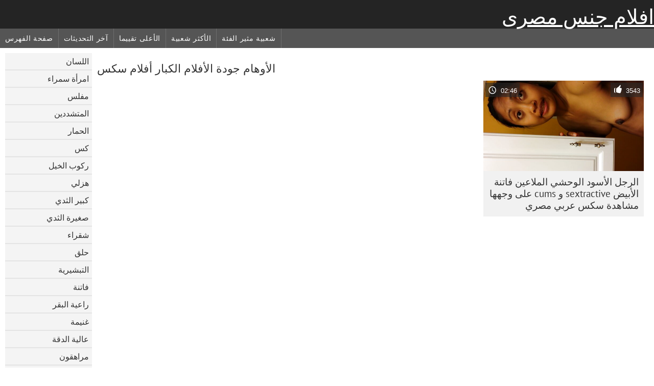

--- FILE ---
content_type: text/html; charset=UTF-8
request_url: https://ar.ingyenespornooldalak.com/category/fantasies
body_size: 3070
content:
	<!DOCTYPE html><html lang="ar" dir="rtl">
<head>
	<meta http-equiv="Content-Type" content="text/html; charset=utf-8"/>
	<title>الأوهام مقاطع الفيلم  </title>
	<meta name="description" content="مشاهدة حصرية  الأوهام الإباحية في عالية الدقة . تحميل حقيقي  الأوهام صورة الثلاثون مجانا على افلام جنس مصرى . الأسود, الآسيوية والأوروبية الشباب  الأوهام على استعداد للحصول على مارس الجنس في أوضاع مختلفة. "/>
	<meta name="keywords" content="عالية الوضوح, الكبار الثلاثون أشرطة الفيديو, أشرطة الفيديو الإباحية, الإباحية "/>
    <base target="_blank">
	<meta name="revisit-after" content="1 day" />
	<meta name="viewport" content="width=device-width, initial-scale=1">
	<meta name="apple-touch-fullscreen" content="yes">

	<link rel="shortcut icon" type="image/x-icon" href="/images/favicon.ico" />
</head>
<body>
<link href="/css/style.css?v=57" rel="stylesheet" type="text/css"/>
<style>
@media (max-width:479px){
.pornkvideos img {width:402px}
.pornkvideos img {height:225.3px}
}
</style>
<div id="wrapper">
		<div class="header">
			<div class="fpart">
				<div class="menumob"></div>
				<a href="/" style="color: white; font-size: 40px;">افلام جنس مصرى</a>
			
			</div>

<div id="mobnav"><div id="layout"></div>
	<div id="mobomenu">
<div class="clear"></div>
		<div class="nav_menu">

						<div class="nav_links">
				<a href="/" id="item1" title="صفحة الفهرس " >صفحة الفهرس </a>
				<a href="/" id="item2" title="الكبار الفيديو " >الكبار الفيديو </a>
				<span id="vids"><a href="/latest-updates.html"  class="selected" id="item3" title="آخر التحديثات " >آخر التحديثات </a>
				<a href="/top-rated.html" id="item4" title="الأعلى تقييما " >الأعلى تقييما </a>
				<a href="/most-popular.html" id="item5" title="الأكثر شعبية " >الأكثر شعبية </a></span>
				<a href="#" id="catlink" title="جميع الأقسام ">جميع الأقسام </a>
				<a href="/categories.html" title="شعبية مثير الفئة " id="item7">شعبية مثير الفئة </a>
				
			</div>

			<div class="clear"></div>
		</div>
	</div>
	<div id="mobexit"></div>
</div>
</div>
<div class="clear"></div>﻿<div id="l_categories" class="showcat">
		<a href="#" class="back">رجوع </a>
	<a href="/category/blowjob/">اللسان</a>
	
	
<a href="/category/brunette/">امرأة سمراء</a>
	
	
<a href="/category/busty/">مفلس</a>
	
	
<a href="/category/hardcore/">المتشددين</a>
	
	
<a href="/category/ass/">الحمار</a>
	
	
<a href="/category/pussy/">كس</a>
	
	
<a href="/category/riding/">ركوب الخيل</a>
	
	
<a href="/category/doggy/">هزلي</a>
	
	
<a href="/category/big+tits/">كبير الثدي</a>
	
	
<a href="/category/small+tits/">صغيرة الثدي</a>
	
	
<a href="/category/blonde/">شقراء</a>
	
	
<a href="/category/shaved/">حلق</a>
	
	
<a href="/category/missionary/">التبشيرية</a>
	
	
<a href="/category/babes/">فاتنة</a>
	
	
<a href="/category/cowgirl/">راعية البقر</a>
	
	
<a href="/category/booty/">غنيمة</a>
	
	
<a href="/category/hd/">عالية الدقة</a>
	
	
<a href="/category/teens/">مراهقون</a>
	
	
<a href="/category/milf/">جبهة مورو</a>
	
	
<a href="/category/cute/">لطيف</a>
	
	
<a href="/category/pussy+licking/">كس لعق</a>
	
	
<a href="/category/beauty/">الجمال</a>
	
	
<a href="/category/cumshot/">شاعر المليون</a>
	
	
<a href="/category/hot/">الساخنة</a>
	
	
<a href="/category/strip/">قطاع</a>
	
	
<a href="/category/threesome/">الثلاثي</a>
	
	
<a href="/category/asian/">الآسيوية</a>
	
	
<a href="/category/stockings/">جوارب</a>
	
	
<a href="/category/masturbate/">العادة السرية</a>
	
	
<a href="/category/natural/">الطبيعية</a>
	
	
<a href="/category/toys/">اللعب</a>
	
	
<a href="/category/horny/">قرنية</a>
	
	
<a href="/category/anal/">الشرج</a>
	
	
<a href="/category/panties/">سراويل</a>
	
	
<a href="/category/lingerie/">الملابس الداخلية</a>
	
	
<a href="/category/big+cock/">الديك</a>
	
	
<a href="/category/sweet/">حلو</a>
	
	
<a href="/category/deepthroat/">الحلق العميق</a>
	
	
<a href="/category/fingering/">بالإصبع</a>
	
	
<a href="/category/black/">الأسود</a>
	
	
<a href="/category/pornstars/">نجوم البورنو</a>
	
	
<a href="/category/slut/">وقحة</a>
	
	
<a href="/category/lesbian/">سحاقيات</a>
	
	
<a href="/category/hairy/">مشعر</a>
	
	
<a href="/category/japanese/">اليابانية</a>
	
	
<a href="/category/amateur/">الهواة</a>
	
	
<a href="/category/facial/">الوجه</a>
	
	
<a href="/category/solo/">منفردا</a>
	
	
<a href="/category/outdoor/">في الهواء الطلق</a>
	
	

<a href="https://ar.baberas.com/" target="_blank" style="background-color: #d9d9d9;">تحميل افلام سكس مترجم</a>
	
	
	<a href="https://ar.abuelascalientes.net/" target="_blank" style="background-color: #d9d9d9;">فلم جنس</a>
	
	
	<a href="https://ar.ilmaistaporno.org/" target="_blank" style="background-color: #d9d9d9;">افلام سكس رومانسية</a>
	
	
	<a href="https://ar.reifehausfrauen.info/" target="_blank" style="background-color: #d9d9d9;">افلام سكس هيفاء وهبي</a>
	
	
	<a href="https://ar.videoamatorialexxx.com/" target="_blank" style="background-color: #d9d9d9;">افلام جنسيه</a>
	
	
	<a href="https://ar.femeigoale.com/" target="_blank" style="background-color: #d9d9d9;">افلام سكس مساج مترجم</a>
	
	
	<a href="https://ar.geiledamen.com/" target="_blank" style="background-color: #d9d9d9;">افلام سكس اجنبي مترجمه عربي</a>
	
	
	<a href="https://ar.filmepornomulher.com/" target="_blank" style="background-color: #d9d9d9;">جنس عربي مترجم</a>
	
	
	<a href="https://ar.seksvideo.cyou/" target="_blank" style="background-color: #d9d9d9;">افلام سكس مترجم اخوات</a>
	
	
	<a href="https://ar.pornofrancais.org/" target="_blank" style="background-color: #d9d9d9;">افلام سكس مترجم جديد</a>
	
	
	<a href="https://ar.banlabanlacudacudi.com/" target="_blank" style="background-color: #d9d9d9;">سكس جامد</a>
	
	
	<a href="https://ar.bikopol.com/" target="_blank" style="background-color: #d9d9d9;">افلام سكس مساج مترجم</a>
	
	
	<a href="https://ar.fetegoale.top/" target="_blank" style="background-color: #d9d9d9;">سكس اجنبى مترجم</a>
	
	
	<a href="https://ar.porrfilm.cyou/" target="_blank" style="background-color: #d9d9d9;">سكس ساخن</a>
	
	
	<a href="https://skis.icu/" target="_blank" style="background-color: #d9d9d9;">سكس بالعربي</a>
	
	
	<a href="https://ar.phimxxx7.com/" target="_blank" style="background-color: #d9d9d9;">سكسي عر بي</a>
	
	
	<a href="https://ar.videolucahbudak.com/" target="_blank" style="background-color: #d9d9d9;">سكس مترجم عربي</a>
	
	
	<a href="https://ar.pornofilm.sbs/" target="_blank" style="background-color: #d9d9d9;">افلام مصري جنس</a>
	
	
	<a href="https://ar.onlinebezkoshtovno.com/" target="_blank" style="background-color: #d9d9d9;">افلام سكسي مترجم عربي</a>
	
	
	<a href="https://ar.sexfilmsgratis.com/" target="_blank" style="background-color: #d9d9d9;">سكس مترجم جديد</a>
	
	
			<div class="clear"></div>
</div><div id="main_content">
<h1 class="porntitle fleft">الأوهام جودة الأفلام الكبار أفلام سكس </h1>
																									<div class="clear"></div>
<div class="pornkvideos"><div class="wrap">
	<div class="vid_info">
		<a href="https://ar.ingyenespornooldalak.com/link.php"><img src="https://ar.ingyenespornooldalak.com/media/thumbs/5/v09765.jpg?1657423159" alt="الرجل الأسود الوحشي الملاعين فاتنة الأبيض sextractive و cums على وجهها مشاهدة سكس عربي مصري"   ></a>
		<div class="vlength">02:46</div>
		<div class="likes">3543</div>
	</div>
	<h2><a href="https://ar.ingyenespornooldalak.com/link.php" title="الرجل الأسود الوحشي الملاعين فاتنة الأبيض sextractive و cums على وجهها مشاهدة سكس عربي مصري" class="hl" style="height: 69px;">الرجل الأسود الوحشي الملاعين فاتنة الأبيض sextractive و cums على وجهها مشاهدة سكس عربي مصري</a></h2>
</div></div>




	
	<style>
a.button {
    box-shadow: 0 1px 2px rgb(0 0 0 / 30%);
    text-align: center;
        font-size: 16px;
    display: inline-block;
    background: #414141;
    margin: 10 2px 4px;
    border-radius: 6px;
    min-width: 10px;
    border: 1px solid #afb9c1; 
    padding: 10px;
    color: #fff;
    cursor: pointer;
    }
    a.button.current {
  
    background: #ff0036;
    text-align: center;
        font-size: 16px;
    display: inline-block;

    margin: 10 2px 4px;
    border-radius: 4px;
    min-width: 10px;
     box-shadow: 0 1px 2px rgb(0 0 0 / 30%); 
    padding: 10px;
    color: #fff;
    cursor: pointer;
        
    } 
    
    .paginator {    width: 100%;
    overflow: hidden;
    text-align: center;
    font-size: 0;
    padding: 10px 0 0 0;  }
    
    .paginator a {   color: #fff;
    text-decoration: none;}
    .paginator a:hover {   color: #fff; 
     background:#636161;
    }
   

		</style>		

	

	


</div>
<div class="clear"></div>
<div class="bottom">


			<div class="bott"></div>			<div class="clear"></div>
</div>


<div id="upblock"></div>


</body>
</html>

--- FILE ---
content_type: text/css
request_url: https://ar.ingyenespornooldalak.com/css/style.css?v=57
body_size: 6387
content:
.addcomm,.inpbutton,.join,.listlinks div,.s_inp:hover,label{cursor:pointer}.clear,.g_hint,.pagination,.textcontent{clear:both}#l_categories a,.addthis_sharing_toolbox,.less,.maininfo a,.more,.mpages,.pcategories .cat,textarea{box-sizing:border-box}@font-face{
  font-display: swap;font-family:'PT Sans';font-style:normal;font-weight:400;src:local('PT Sans'),local(PTSans-Regular),url(/fonts/9kaD4V2pNPMMeUVBHayd7vY6323mHUZFJMgTvxaG2iE.woff2) format("woff2");unicode-range:U+0100-024F,U+1E00-1EFF,U+20A0-20AB,U+20AD-20CF,U+2C60-2C7F,U+A720-A7FF}@font-face{
  font-display: swap;font-family:'PT Sans';font-style:normal;font-weight:400;src:local('PT Sans'),local(PTSans-Regular),url(/fonts/ATKpv8nLYAKUYexo8iqqrg.woff2) format("woff2");unicode-range:U+0000-00FF,U+0131,U+0152-0153,U+02C6,U+02DA,U+02DC,U+2000-206F,U+2074,U+20AC,U+2212,U+2215,U+E0FF,U+EFFD,U+F000}@font-face{
  font-display: swap;font-family:'PT Sans';font-style:normal;font-weight:400;src:local('PT Sans'),local(PTSans-Regular),url(/fonts/jizaRExUiTo99u79D0aExdGM.woff2) format("woff2");unicode-range:U+0400-045F,U+0490-0491,U+04B0-04B1,U+2116}@font-face{
  font-display: swap;font-family:icomoon;src:url(/fonts/icomoon.eot?ve7ulr);src:url(/fonts/icomoon.eot?ve7ulr#iefix) format("embedded-opentype"),url(/fonts/icomoon.ttf?ve7ulr) format("truetype"),url(/fonts/icomoon.woff?ve7ulr) format("woff"),url(/fonts/icomoon.svg?ve7ulr#icomoon) format("svg");font-weight:400;font-style:normal}.textcontent{padding:15px;background-color:#f4f4f4}body{background:#fff;font-family:Verdana,Arial,Tahoma sans-serif;font-size:14px;margin:0;padding:0;color:#000}.upper{width:500px;margin:0 auto;border:1px solid #00f}.rem{font-size:18px;background-color:#f9e9e9;padding:20px;font-weight:700}.white_content{position:fixed;top:20%;width:486px;min-height:200px;border:7px solid #aaa;background-color:#fff;z-index:1002;overflow:auto}#second,.header,.pornkvideos,.s_inp{overflow:hidden}.white_content .close{position:absolute;right:5px;top:5px;background:url(/images/close.png) no-repeat;width:32px;height:32px;text-indent:-9999px;cursor:pointer;z-index:1}.black_overlay{position:fixed;top:0;left:0;width:100%;height:100%;background-color:#000;z-index:1001;-moz-opacity:.7;opacity:.7}h1,h2,h3,h4,p{margin:0;padding:0;font-size:14px}.inpbutton,.join,input,select,textarea{font-size:16px;-webkit-border-radius:5px;-moz-border-radius:5px}a{color:#333}a:hover{color:#555}form{display:inline}input,select,textarea{color:#333;padding:10px;margin:2px;border-radius:5px;background:#efefef;border:0}.addcomm,.join:hover{color:#fff}.inpbutton,.join{background:#494949!important;font-family:'PT Sans',sans-serif;padding:7px 40px;text-transform:uppercase;color:#fff;border-radius:5px;border:1px solid #777;letter-spacing:.05em;margin-top:5px}.logon .inpbutton,.logon .join{text-decoration:none;padding:7px 20px}.join{background-color:#0e926b!important;margin-left:18px}.join:before{content:"\e90e"}.restore{font-size:13px;margin-top:10px;display:block}#i_4cfqw2f50wEwE5q{padding-top:7px}.addcomm{padding:7px 30px 7px 45px;font-size:16px;-webkit-border-radius:5px;-moz-border-radius:5px;border-radius:5px;border:1px solid #777; 8px 3px no-repeat #494949!important;width:auto!important}.g_hidden{display:none}.g_hint{background-color:#f4f4f4;padding:10px;width:auto}.ok{color:#296514!important}.bad{color:#941c09!important}.header{padding:10px 0 0;background-color:#242424}a.toplogo{padding:20px;float:left}.porn_search{float:left;z-index:800;position:absolute;top:8px;left:0}.pornkvideos .vid_info,.top_info{position:relative}.s_inp{color:#505050;border:0;padding:2px 2px 2px 34px;width:0;height:32px;font-size:15px; 2px 2px no-repeat rgba(255,255,255,.3);transition:ease .3s all;border-radius:2px}#enter a,.nav_menu .nav_links a,.profile{font-size:14px;color:#fff;display:block;text-transform:uppercase;text-decoration:none;letter-spacing:.05em}.s_inp:hover{background-color:rgba(255,255,255,.5)}.s_inp:focus{width:150px;padding:2px 5px 2px 40px;cursor:text;border-radius:2px; 2px -30px no-repeat #fff}.porn_search .s_but{width:1px;height:1px;background:0 0;margin:0;padding:0;border:0}.eigh,.plusone{padding-top:13px;float:left}.plusone{width:88px;padding-left:55px}.eigh{width:50px}.top_info{width:210px;float:left;height:58px;padding-top:3px}.logon .block_content{max-width:400px;padding:15px}.logon .control input{width:99%}.feedback .block_content,.invite_friend .block_content,.signup .block_content,.static .block_content{padding:15px;background-color:#f4f4f4}.feedback .block_content input,.feedback .block_content textarea,.signup .block_content input{background-color:#fff;border:2px solid #e4e4e4}.static{line-height:200%}.signup .label{margin:10px 0}.nav_menu{background-color:#555;font-family:'PT Sans',Arial,sans-serif}.nav_menu .nav_links{float:left;display:block}.nav_menu .nav_links a{padding:10px;float:left;border-right:1px solid rgba(255,255,255,.15)}.nav_menu .nav_links a:hover{background:rgba(255,255,255,.2)}#enter{float:right;padding-top:12px}#enter a,.profile{padding:5px 8px;float:left;font-family:'PT Sans',Arial,sans-serif;margin-right:10px}#enter a img{-webkit-border-radius:5px;-moz-border-radius:5px;border-radius:5px;width:22px;height:22px}.fullhd a{background-color:#444;color:#fff;border:1px solid #555;padding:5px 10px;margin:6px 10px 5px 20px;float:left;font-family:'PT Sans',sans-serif;-webkit-border-radius:5px;-moz-border-radius:5px;border-radius:5px}.left{float:left}.enter_l{max-width:485px}.out_l{max-width:220px}.mainblock{padding:20px 0}#menu{display:block;margin-bottom:1em;padding:0 10px}.sots{padding:10px 0 0!important}#l_categories{width:170px;float:left;padding:10px 0 0 10px}#l_categories a{font-size:16px;font-family:'PT Sans',Verdana,Arial;display:block;width:100%;padding:6px;background-color:#f4f4f4;margin:0;text-decoration:none;border-bottom:2px solid #e4e4e4}#l_categories a:hover{background-color:#e4e4e4}#main_content{padding:10px;min-height:710px;overflow:auto;margin-left:180px}.pornkvideos{width:30%;display:inline-block;vertical-align:top;margin:0;padding:0}.pornkvideos img{display:block;width:100%}.pornkvideos .dislikes,.pornkvideos .likes,.pornkvideos .vlength,.remove{background:rgba(40,40,40,.6);padding:3px 5px 5px;color:#fff;font-size:13px}.pornkvideos .vlength{position:absolute;top:4px;left:4px}.pornkvideos .likes{position:absolute;top:4px;right:2px}.pornkvideos .dislikes{position:absolute;top:37px;right:2px}.remove{position:absolute;bottom:4px;left:4px;background:rgba(92,0,0,.8);padding:5px 15px;cursor:pointer}.wrap{position:relative}.pornkvideos .vlength:before{content:"\e8b5";font-size:18px;margin-right:-3px;position:relative;top:2px}.pornkvideos .likes:before{content:"\e905";font-size:18px;margin-right:-3px}.pornkvideos .dislikes:before{content:"\e904";font-size:18px;vertical-align:middle;margin-right:-3px}.wrap{margin:0 10px 10px 0}.pornkvideos h2 a,.pornkvideos h2.vttitle{display:block;text-decoration:none;font-weight:400!important;line-height:23px;overflow:hidden;padding:10px;font-family:'PT Sans',Verdana,Arial;font-size:19px;background-color:#f1f1f1}.pornkvideos h2.vttitle a{display:inline;padding:0;background:0 0}.pornkvideos h2 a:hover{text-decoration:none}.porntitle,h1.porntitle{font-size:22px;color:#333;text-decoration:none;padding:0 0 10px;font-family:'PT Sans',sans-serif;font-weight:400}.fleft{float:left}.fvid{padding-top:10px!important}.hide{display:none}.options{background-color:#f4f4f4;margin-bottom:20px;padding:5px 10px}.wl{border-bottom:2px solid #e4e4e4;padding:15px!important;margin:2px}.pornsubtitle{color:#555;font-size:13px}.pornsubtitle .links a,.pornsubtitle .links div{padding:5px 10px;background-color:#e4e4e4;border-radius:5px;text-decoration:none;margin:0 2px;float:left}.pornsubtitle .links a:hover,.pornsubtitle .links div{background-color:#414141;color:#fff}.pornsubtitle .links{float:right}.player{background-color:#494949}.inpl{width:60%;margin:0 auto}.maininfo{font-size:16px;margin:0;width:100%;padding:0}.maininfo a{width:33.33333%;text-decoration:none;font-size:16px;background-color:#494949;color:#fff;float:left;cursor:pointer;padding:10px 0;text-align:center;border-right:1px solid #777}.av{overflow:auto}#addfav_link:hover:before,#flag_dislike_this_video,#flag_dislike_this_video:before{color:#ed7060}#flag_like_this_video:before{content:"\e905"}#flag_like_this_video,#flag_like_this_video:before{color:#8fd068}#flag_dislike_this_video:before{content:"\e904"}.favorite:before{content:"\e87d"}#delfav_link:before{color:#fff}#delfav_link{background-color:#df6757}.down_vid_l:before{content:"\e911"}.down_vid_l:hover:before{color:#1da1f2}.down_vid_l{padding:7px 30px 7px 20px;font-size:16px;-webkit-border-radius:5px;-moz-border-radius:5px;border-radius:5px;border:1px solid #777;background:#494949;color:#fff;margin:10px 0 5px 0}.maininfo a:before{width:100%;clear:both;display:block;font-size:24px}.topbl{text-align:center;position:relative!important;top:5px!important}.maininfo a:hover{background-color:#595959}.sharelink:before{content:"\e90c"}.sharelink:hover:before{color:#67ca91}.addthis_sharing_toolbox{padding:5px;background-color:#f4f4f4;width:100%;display:none}.watch_video .rating{margin:5px 0 5px 35px;font-size:16px}.rred{height:6px;background-color:#d10808;width:150px;display:block;margin:0}.rgreen{height:6px;background-color:#40b720}.watch_video .moreinfo .rightid{float:left}.watch_video .moreinfo .leftid{float:left;padding-right:15px}.watch_video .vsaw{background:url(/images/video_view.png) 5px 0 no-repeat;padding:3px 10px 7px 32px}.watch_video .vlength{background:url(/images/video_time.png) 5px 2px no-repeat;padding:3px 10px 7px 32px}.moreinfo{margin:0;width:100%;border-bottom:2px solid #e4e4e4;padding:0 0 10px}.listlinks{margin:10px 0}.listlinks div{padding:5px 10px;background-color:#444;-webkit-border-radius:5px;-moz-border-radius:5px;border-radius:5px;color:#fff;text-decoration:none;margin:5px 2px;display:block;float:left;font-size:15px}.listlinks div:hover{background-color:#595959;color:#fff}.video_cats{padding:5px 0 20px}.video_cats a{padding:5px;background-color:#e4e4e4;-webkit-border-radius:5px;-moz-border-radius:5px;border-radius:5px;color:#000;text-decoration:none;margin:3px 2px;display:block;float:left}.video_cats span{display:block;float:left;margin:3px 0;padding-top:5px}.global_comments{width:100%;margin:0;padding-top:10px}.global_comments .add_comment{padding:15px 0}.add_comment input{width:auto!important;margin-top:5px}.add_comment textarea{width:98%}.global_comments .comments_list{padding-top:15px}.global_comments .comm_item{padding:10px 5px;background:#f4f4f4;margin-bottom:2px}.global_comments .comm_item .avatar{width:62px;float:left}.global_comments .comm_item .avatar img{width:44px;padding-left:5px}.global_comments .comm_item h2{display:block;margin-left:62px;margin-bottom:15px;font-size:12px;font-weight:400;padding-bottom:10px;border-bottom:2px solid #e4e4e4;color:#555}.global_comments .comm_item h2 .anonymous_user{font-weight:700;color:#555}.global_comments .comm_item p{display:block;padding:0 0 10px 62px;font-size:14px;line-height:140%}.rel{padding-top:10px!important}.watch_video .send_to_friend{margin:0;width:100%;padding:5px 0 10px;border-bottom:2px solid #e4e4e4}.code{width:150px!important}.topmost{margin-bottom:10px;padding-bottom:5px;font-family:Verdana}.label,.send_to_friend p{margin:5px 0}.field_error{padding:1px;color:#fb6549;font-size:12px}#first{width:150px;margin:0 20px 0 10px;float:left}#second{width:auto;padding:0;min-height:700px;margin:0}.block_content .message_error,.block_content .message_info{line-height:200%;padding:10px;background-color:#f4f4f4}.litpadd{padding-left:5px}.bottom{background-color:#202020;margin:30px 0 0;color:#aaa;padding:15px 5px;font-size:13px}.bottom .counter{padding:0 5px;float:right;width:90px}.bott{margin-right:100px;text-align:center;padding:0 10px}.button{padding-top:10px}.pcategories .cat{float:left;padding:7px;width:20%}.pcategories .cat a img{width:100%;border:1px solid #eee}.pcategories .cat h2 a{text-decoration:none;width:100%;display:block;font-weight:400;text-align:center;padding:8px 0;font-family:'PT Sans',Verdana,Arial;font-size:20px}.pcategories .cat h2 a:hover{color:#666}.list_messages .message{padding:5px;margin-bottom:2px;background:#303334;color:#bbb}.list_messages .message .delete{width:30px;height:52px;padding-top:30px;float:left}.list_messages .message .avatar{width:102px;height:82px;float:left;background:#111}.list_messages .message .avatar img{border:1px solid #000}.list_messages .message .text{width:596px;padding-left:10px;float:left}.list_messages .message h2{margin-bottom:5px;font-size:14px;font-weight:400;color:#fff}.list_messages .message .content{margin-top:8px;margin-bottom:8px}.list_messages .actions{padding-top:10px}.list_members_events .event{padding:9px 0;margin:0;border-bottom:2px solid #e4e4e4}.list_members_events .event:last-child{border:0}.pagination{min-height:40px;color:#f6f4ea;margin:25px 0 10px;padding:5px 0;font-size:14px;text-align:center}.pagination a,.pagination span{line-height:40px;padding:0 15px;font-size:18px;background:#414141;margin:3px 6px 3px 0;float:left}.pagination a{color:#f6f4ea;text-decoration:none}.pagination a:hover{text-decoration:none;color:#fff;background:#202020}.pagination span{text-decoration:none;color:#fff;background:#606060}.member_menu .avatar{text-align:center;margin-bottom:20px;background-color:#f4f4f4;padding:5px}.member_menu .avatar img{max-width:140px}.member_menu a{display:block;padding:7px 10px;margin:1px 0;background:#e4e4e4;text-decoration:none}.member_menu a:hover{background:#f4f4f4}.member_menu span{display:block;padding:7px 10px;background:#d4d4d4}#catlink,#item2,#l_categories a.back,.fchowl,.less,.more{display:none}.list_members_events .block_content,.member_profile_edit .block_content,.member_profile_view .block_content{padding:0;margin:0 0 20px}.member_profile_edit .block_content input.inpbutton{width:auto!important}.member_profile_edit .control input,.member_profile_edit .control select.full_size,.member_profile_edit .control textarea{max-width:500px;width:99%;box-sizing:border-box}.menumob,.searchmob{display:none;padding:3px 10px 0 0;width:32px;height:32px;float:left;font-size:32px;color:#fff}.fav:before,.logout:before,.profile:before{font-size:20px;vertical-align:top;height:100%}.searchmob{float:right}#catlink:before,#item2:after,#mobexit:before,.down_vid_l:before,.fav:before,.fchowl:after,.get_login:before,.get_signup:before,.join:before,.logout:before,.maininfo a:before,.menumob:before,.nav_links a:before,.pornkvideos .dislikes:before,.pornkvideos .likes:before,.pornkvideos .vlength:before,.profile:before,.searchmob:before,[id*=" item"]:before,[id^=item]:before,a.back:before{font-family:icomoon!important;speak:none;font-style:normal;font-weight:400;font-variant:normal;text-transform:none;line-height:1;padding-right:10px;-webkit-font-smoothing:antialiased;-moz-osx-font-smoothing:grayscale}.fav:before{content:"\e87d"}.profile:before{content:"\e7fd"}.logout:before{content:"\e90f"}.less,.more{padding:7px 10px;width:100%;background-color:#494949;color:#fff;margin:5px 0;border-radius:10px;text-align:center;cursor:pointer}textarea{width:98%;max-width:500px}.menumob:before{content:"\e90b"}.get_login:before{content:"\e910"}.get_signup:before{content:"\e63f"}.searchmob:before{content:"\e90a"}#item2:after{content:"\e5c5"}a.back:before{content:"\e5c4"}.open{left:0!important}.capform{margin:0 auto;padding-top:20px;width:300px}.capform input[type=submit]{background:#494949!important;font-family:'PT Sans',sans-serif;padding:7px 0;cursor:pointer;text-transform:uppercase;color:#fff;font-size:16px;-webkit-border-radius:5px;-moz-border-radius:5px;border-radius:5px;border:1px solid #777;letter-spacing:.05em;margin-top:5px;width:300px}.capp{margin-right:30px;font-size:20px!important}.mpages{display:none!important;width:48%!important;background-color:#414141!important;color:#fff!important;border-radius:5px;float:none;padding:7px 15px!important}@media (max-width:1500px){.pcategories .cat{width:25%}}@media (max-width:1200px){.inpl{width:100%}.pornkvideos{width:50%}.watch_video{width:100%;margin:0 auto}.pcategories .cat{width:33%;padding:3px}.pcategories .cat h2 a{padding:5px 0 0}}@media (max-width:1000px){#enter{float:left}.nav_menu .nav_links a{border-top:1px solid rgba(255,255,255,.15);border-bottom:1px solid rgba(255,255,255,.15)}}@media (max-width:800px){.showcat{display:none}#l_categories{padding:0}#l_categories a{background-color:#e4e4e4;padding:4px 5px 4px 8px;margin:1px;float:left;display:block;color:#222;text-decoration:none;font:15px/22px Verdana,Arial,Helvetica,sans-serif}#l_categories a:hover{background-color:#c4c4c4}.nav_menu{background-color:#fff;font-family:Arial,Verdana,sans-serif}#main_content{margin-left:0}.fav:before,.logout:before,.profile:before{margin-right:2px;padding:0}#enter a,.profile{padding:5px 4px 5px 5px;margin-right:3px;color:#000;font-size:13px}.out_l a{color:#fff!important;padding:6px 15px 6px 10px!important;font-size:14px!important}.pornsubtitle .links{float:left;width:100%;box-sizing:border-box;padding:0 0 15px}.watch_video{width:100%;margin:0 auto}.fullv{display:none!important}#catlink,#item2,.fpart{display:block}.listlinks div,.maininfo a{font-size:14px}.pcategories .cat{width:50%}a.toplogo{padding:10px 10px 5px 5px;float:left}.header{padding:0}.fpart{z-index:1;overflow:hidden;background-color:#242424;width:100%;margin-bottom:10px;padding:5px 0 0 5px}#layout,#mobomenu{background-color:#fff}.menumob{display:inline-block}.top_info{height:38px;padding-top:0}#l_categories,#mobomenu{position:fixed;top:0;left:-100%;z-index:999;overflow:hidden;height:100%}.porn_search{top:0}.eigh,.plusone{padding-top:7px}#mobnav{width:100%}#layout{position:fixed;left:-100%;top:0;height:150%;width:80%;z-index:5;-webkit-transform:translateZ(1px);-moz-transform:translateZ(1px);-o-transform:translateZ(1px);transform:translateZ(1px)}#mobexit{width:20%;height:150%;background-color:#333;text-align:center;position:fixed;right:0;top:0;display:none;z-index:999}#mobexit:before{content:"\e90d";font-size:32px;color:#fff}#mobomenu{float:left;width:80%!important;overflow-y:scroll}#item1:before{content:"\e901"}#item2:before{content:"\e902"}#item3:before{content:"\e908"}#item4:before{content:"\e906"}#item5:before{content:"\e909"}#catlink:before{content:"\e903"}#item7:before{content:"\e907"}[id*=" item"]:before,[id^=item]:before{color:#333}.get_login,.get_signup{background-color:#333;border-radius:10px;margin:2px;padding:5px 10px;text-transform:uppercase}.nav_links{padding-top:10px;background-color:#fff}.nav_menu .nav_links a{width:100%;background-color:#e4e4e4;box-sizing:border-box;font-size:16px;color:#000;padding:8px 15px;letter-spacing:.05em;display:block;float:left;text-decoration:none;border:0;border-bottom:2px solid #fff;text-transform:none}.nav_menu .nav_links a:hover{background-color:#f4f4f4}#item3,#item4,#item5{padding-left:35px}#vids{display:none}#l_categories a.back,.more,.showcat{display:block}#l_categories{background-color:#fff;width:80%;overflow-y:scroll}#l_categories a{width:100%;box-sizing:border-box}a.back{background-color:#333!important;color:#fff!important;border-radius:10px;margin:5px!important;width:100px!important}#commm,.moreinfo{display:none}.mpages{display:inline-block!important}.fpages{display:none}.white_content{top:2%!important}}@media (max-width:630px){.bott{display:none}.topbl{position:relative!important;top:45px!important}#i_4cfqw2f50wEwE5q{position:relative!important;top:50px!important;padding:0 0 5px}.fpart{position:fixed;padding-bottom:10px}.header{padding:0 0 10px}#main_content{margin-top:40px}.pornkvideos .dislikes,.pornkvideos .likes,.pornkvideos .vlength,.remove{padding:2px 3px 3px;font-size:13px!important}.pornkvideos .dislikes{position:absolute;top:30px;right:2px}.pornkvideos .dislikes:before,.pornkvideos .likes:before,.pornkvideos .vlength:before{font-size:16px}.pornkvideos h2 a{font-size:18px}.porntitle,h1.porntitle{font-size:20px}.feedback .block_content,.invite_friend .block_content,.signup .block_content,.static .block_content{padding:15px 10px}#first{display:none}.sharelink{display:none}.addthis_sharing_toolbox{display:block;background-color:#fff;padding-top:10px}.video_cats{padding:5px 0 20px}.maininfo a{font-size:12px}.eigh,.plusone{display:none}.searchmob{display:inline-block}.top_info{width:100%;display:none;margin-top:5px}.porn_search{width:100%;clear:both}.s_inp,.s_inp:focus{width:80%;padding:2px 5px 2px 10px}.s_inp{box-sizing:border-box;margin-right:5px;cursor:text;float:left;color:#505050;border:0;font-size:15px;background:rgba(255,255,255,.3);border-radius:2px}.s_inp:focus{background:#fff}.porn_search .s_but{width:32px;height:32px;margin:1px 0 0;padding:5px;border:0; 0 -32px no-repeat #fff;text-indent:-999px}}@media (max-width:479px){.porntitle,h1.porntitle{font-size:20px}.join{margin-left:10px}#logt{display:none}.pornsubtitle .links a,.pornsubtitle .links div{padding:5px 4px 5px 5px;margin:0 2px}.listlinks div{font-size:12px}.pcategories .cat,.pornkvideos{width:100%}.upper{width:314px;margin:0 auto}.white_content{width:300px;position:fixed;top:0!important}.logon{width:300px}.logon .control input{width:250px}.wrap{margin:2px 0;position:relative}#main_content{padding:10px 5px}.watch_video{width:100%;margin:0 auto}.capform,.capform input[type=submit]{width:250px}.fullv{display:none!important}.capform{margin:0 auto;padding-top:5px}.g-recaptcha{transform:scale(.85);-webkit-transform:scale(.85);transform-origin:0 0;-webkit-transform-origin:0 0}}
